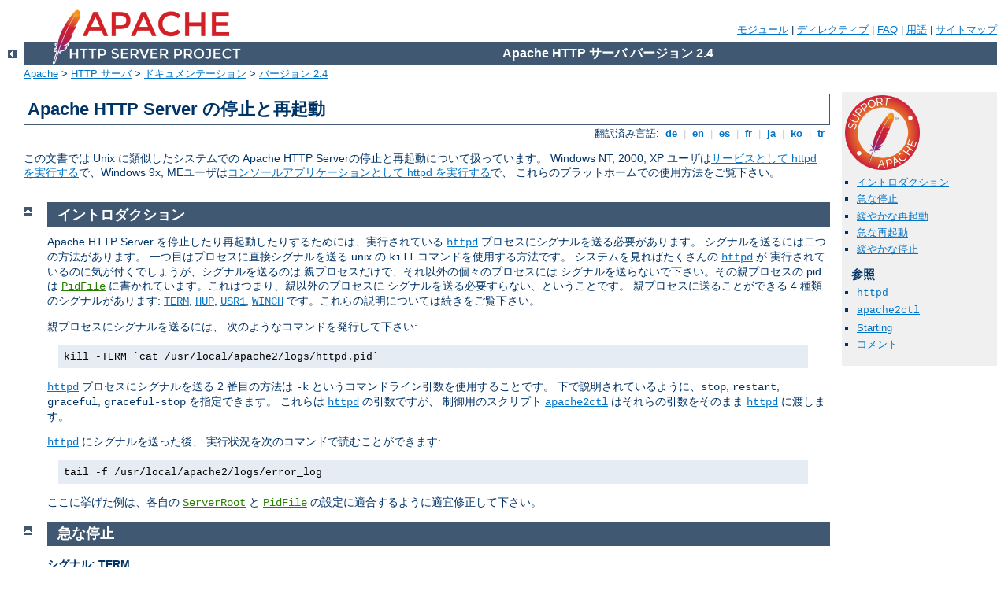

--- FILE ---
content_type: text/html
request_url: https://sklep.zetorzeszow.pl/manual/ja/stopping.html
body_size: 6059
content:
<?xml version="1.0" encoding="UTF-8"?>
<!DOCTYPE html PUBLIC "-//W3C//DTD XHTML 1.0 Strict//EN" "http://www.w3.org/TR/xhtml1/DTD/xhtml1-strict.dtd">
<html xmlns="http://www.w3.org/1999/xhtml" lang="ja" xml:lang="ja"><head>
<meta content="text/html; charset=UTF-8" http-equiv="Content-Type" />
<!--
        XXXXXXXXXXXXXXXXXXXXXXXXXXXXXXXXXXXXXXXXXXXXXXXXXXXXXXXXXXXXXXXXX
              This file is generated from xml source: DO NOT EDIT
        XXXXXXXXXXXXXXXXXXXXXXXXXXXXXXXXXXXXXXXXXXXXXXXXXXXXXXXXXXXXXXXXX
      -->
<title>Apache HTTP Server の停止と再起動 - Apache HTTP サーバ バージョン 2.4</title>
<link href="../style/css/manual.css" rel="stylesheet" media="all" type="text/css" title="Main stylesheet" />
<link href="../style/css/manual-loose-100pc.css" rel="alternate stylesheet" media="all" type="text/css" title="No Sidebar - Default font size" />
<link href="../style/css/manual-print.css" rel="stylesheet" media="print" type="text/css" /><link rel="stylesheet" type="text/css" href="../style/css/prettify.css" />
<script src="../style/scripts/prettify.min.js" type="text/javascript">
</script>

<link href="../images/favicon.ico" rel="shortcut icon" /></head>
<body id="manual-page"><div id="page-header">
<p class="menu"><a href="./mod/index.html">モジュール</a> | <a href="./mod/directives.html">ディレクティブ</a> | <a href="http://wiki.apache.org/httpd/FAQ">FAQ</a> | <a href="./glossary.html">用語</a> | <a href="./sitemap.html">サイトマップ</a></p>
<p class="apache">Apache HTTP サーバ バージョン 2.4</p>
<img alt="" src="../images/feather.png" /></div>
<div class="up"><a href="./index.html"><img title="&lt;-" alt="&lt;-" src="../images/left.gif" /></a></div>
<div id="path">
<a href="http://www.apache.org/">Apache</a> &gt; <a href="http://httpd.apache.org/">HTTP サーバ</a> &gt; <a href="http://httpd.apache.org/docs/">ドキュメンテーション</a> &gt; <a href="./index.html">バージョン 2.4</a></div><div id="page-content"><div id="preamble"><h1>Apache HTTP Server の停止と再起動</h1>
<div class="toplang">
<p><span>翻訳済み言語: </span><a href="../de/stopping.html" hreflang="de" rel="alternate" title="Deutsch">&nbsp;de&nbsp;</a> |
<a href="../en/stopping.html" hreflang="en" rel="alternate" title="English">&nbsp;en&nbsp;</a> |
<a href="../es/stopping.html" hreflang="es" rel="alternate" title="Español">&nbsp;es&nbsp;</a> |
<a href="../fr/stopping.html" hreflang="fr" rel="alternate" title="Français">&nbsp;fr&nbsp;</a> |
<a href="../ja/stopping.html" title="Japanese">&nbsp;ja&nbsp;</a> |
<a href="../ko/stopping.html" hreflang="ko" rel="alternate" title="Korean">&nbsp;ko&nbsp;</a> |
<a href="../tr/stopping.html" hreflang="tr" rel="alternate" title="Türkçe">&nbsp;tr&nbsp;</a></p>
</div>

    <p>この文書では Unix に類似したシステムでの
    Apache HTTP Serverの停止と再起動について扱っています。
    Windows NT, 2000, XP ユーザは<a href="platform/windows.html#winsvc">サービスとして
    httpd を実行する</a>で、Windows 9x, MEユーザは<a href="platform/windows.html#wincons">コンソールアプリケーションとして
    httpd を実行する</a>で、
    これらのプラットホームでの使用方法をご覧下さい。</p>
</div>
<div id="quickview"><a href="https://www.apache.org/foundation/contributing.html" class="badge"><img src="../images/SupportApache-small.png" alt="Support Apache!" /></a><ul id="toc"><li><img alt="" src="../images/down.gif" /> <a href="#introduction">イントロダクション</a></li>
<li><img alt="" src="../images/down.gif" /> <a href="#term">急な停止</a></li>
<li><img alt="" src="../images/down.gif" /> <a href="#graceful">緩やかな再起動</a></li>
<li><img alt="" src="../images/down.gif" /> <a href="#hup">急な再起動</a></li>
<li><img alt="" src="../images/down.gif" /> <a href="#gracefulstop">緩やかな停止</a></li>
</ul><h3>参照</h3><ul class="seealso"><li><code class="program"><a href="./programs/httpd.html">httpd</a></code></li><li><code class="program"><a href="./programs/apachectl.html">apache2ctl</a></code></li><li><a href="invoking.html">Starting</a></li><li><a href="#comments_section">コメント</a></li></ul></div>
<div class="top"><a href="#page-header"><img alt="top" src="../images/up.gif" /></a></div>
<div class="section">
<h2><a name="introduction" id="introduction">イントロダクション</a></h2>

    <p>Apache HTTP Server を停止したり再起動したりするためには、実行されている
    <code class="program"><a href="./programs/httpd.html">httpd</a></code> プロセスにシグナルを送る必要があります。
    シグナルを送るには二つの方法があります。
    一つ目はプロセスに直接シグナルを送る unix の <code>kill</code>
    コマンドを使用する方法です。
    システムを見ればたくさんの <code class="program"><a href="./programs/httpd.html">httpd</a></code> が
    実行されているのに気が付くでしょうが、シグナルを送るのは
    親プロセスだけで、それ以外の個々のプロセスには
    シグナルを送らないで下さい。その親プロセスの pid は
    <code class="directive"><a href="./mod/mpm_common.html#pidfile">PidFile</a></code>
    に書かれています。これはつまり、親以外のプロセスに
    シグナルを送る必要すらない、ということです。
    親プロセスに送ることができる 4 種類のシグナルがあります:
    <code><a href="#term">TERM</a></code>,
    <code><a href="#hup">HUP</a></code>, 
    <code><a href="#graceful">USR1</a></code>,
    <code><a href="#gracefulstop">WINCH</a></code>
    です。これらの説明については続きをご覧下さい。</p>

    <p>親プロセスにシグナルを送るには、
    次のようなコマンドを発行して下さい:</p>

<div class="example"><p><code>kill -TERM `cat /usr/local/apache2/logs/httpd.pid`</code></p></div>

    <p><code class="program"><a href="./programs/httpd.html">httpd</a></code> プロセスにシグナルを送る 2 番目の方法は
    <code>-k</code> というコマンドライン引数を使用することです。
    下で説明されているように、<code>stop</code>, <code>restart</code>, 
    <code>graceful</code>, <code>graceful-stop</code> を指定できます。
    これらは <code class="program"><a href="./programs/httpd.html">httpd</a></code> の引数ですが、
    制御用のスクリプト <code class="program"><a href="./programs/apachectl.html">apache2ctl</a></code> はそれらの引数をそのまま
    <code class="program"><a href="./programs/httpd.html">httpd</a></code> に渡します。</p>

    <p><code class="program"><a href="./programs/httpd.html">httpd</a></code> にシグナルを送った後、
    実行状況を次のコマンドで読むことができます:</p>

<div class="example"><p><code>tail -f /usr/local/apache2/logs/error_log</code></p></div>
    <p>ここに挙げた例は、各自の
    <code class="directive"><a href="./mod/core.html#serverroot">ServerRoot</a></code>
    と
    <code class="directive"><a href="./mod/mpm_common.html#pidfile">PidFile</a></code>
    の設定に適合するように適宜修正して下さい。</p>
</div><div class="top"><a href="#page-header"><img alt="top" src="../images/up.gif" /></a></div>
<div class="section">
<h2><a name="term" id="term">急な停止</a></h2>

<dl><dt>シグナル: TERM</dt>
<dd><code>apache2ctl -k stop</code></dd>
</dl>

    <p><code>TERM</code> あるいは <code>stop</code> 
    シグナルを親プロセスに送ると、即座に子プロセス全てを kill しようとします。
    子プロセスを完全に kill し終わるまでに数秒かかるかもしれません。
    その後、親プロセス自身が終了します。
    処理中のリクエストは全て停止され、もはやリクエストに対する
    応答はされません。</p>
</div><div class="top"><a href="#page-header"><img alt="top" src="../images/up.gif" /></a></div>
<div class="section">
<h2><a name="graceful" id="graceful">緩やかな再起動</a></h2>

<dl><dt>シグナル: USR1</dt>
<dd><code>apache2ctl -k graceful</code></dd>
</dl>

    <p>親プロセスは <code>USR1</code> あるいは <code>graceful</code>
    シグナルを受け取ると、子プロセスに現在のリクエストの処理の後に終了する
    (あるいは何もしていなければすぐに終了する)
    ように<em>助言</em>します。
    親プロセスは設定ファイルを再読込して、ログファイルを開き直します。
    子プロセスが徐々になくなるに従って、
    新しい<em>世代</em>の設定による子プロセスに置き換えていきます。
    そして、これらが新たなリクエストに即座に応答し始めます。</p>

    <p>このコードは常に
    MPM のプロセス制御ディレクティブの設定を重視しますので、
    クライアントのリクエストを扱うプロセスとスレッドの数を再起動の処理中も
    適切な値に維持されます。。また、次のようにして
    <code class="directive"><a href="./mod/mpm_common.html#startservers">StartServers</a></code>
    を守ります:
    少なくとも 1 秒後に <code class="directive"><a href="./mod/mpm_common.html#startservers">StartServers</a></code> 個の新しい子プロセスが
    生成されていなければ、その数になるように適宜プロセスを生成します。
    この挙動は現在の負荷に対して適切な子プロセスの数と
    <code class="directive"><a href="./mod/mpm_common.html#startservers">StartServers</a></code> パラメータでの
    希望の数の両方を維持しようとしています。</p>

    <p><code class="module"><a href="./mod/mod_status.html">mod_status</a></code> を
    使用している場合は、<code>USR1</code> シグナルが送られた際に
    サーバ統計がゼロに<strong>設定されない</strong>ことに
    注意してください。
    サーバが新しいリクエストに応答不能な時間を最小にするように
    (リクエストは OS によってキューに追加されるので絶対に紛失はしません)、
    また同時に、希望のチューニングパラメータを守るように
    コードは書かれています。
    このようにするために、世代をまたがった全子プロセスの追跡に使われている
    <em>スコアボード</em>を維持しなければなりません。</p>

    <p>status モジュールは、緩やかな再起動以前から開始して
    リクエストに応答し続けている子プロセスを特定するために、
    <code>G</code> を使うこともします。</p>

    <p>現在、<code>USR1</code> を使うログ移動スクリプトでは、
    再起動前の子プロセスがログを書き終わったことを確証する方法が
    ありません。古いログに対して何かする前に、
    <code>USR1</code> シグナルを送った後いくらか適当な時間待つことを
    提案します。例えば、帯域の狭い通信路のユーザのリクエストのほとんどが 10 
    分以下で完了しているということが分かっていれば、
    古いログに何かする前に 15 分待つということです。</p>

    <div class="note"><p>再起動が発行されると設定ファイルの構文チェックがまず走り、
    設定ファイルに (構文上の) 誤りがないかチェックされます。
    誤りがあった場合エラーメッセージでその旨が示され、サーバは再起動されません。
    こうすることでサーバが終了しているけれども再起動できないという状況を
    防ぎ、サーバが機能不全な状態になるのを防いでいます。</p>

    <p>ただしこれでもサーバが正しく再起動することは保証されません。
    設定ファイルの意味的な内容を構文と同様に検証したい場合は、
    非 root ユーザで <code class="program"><a href="./programs/httpd.html">httpd</a></code> を起動しようとすればわかります。
    もしエラーがなければ、ソケットやログを開こうとして
    root でないため
    (もしくは実行中の <code class="program"><a href="./programs/httpd.html">httpd</a></code>
    が既に必要なポートにバインドしているため)
    に失敗するでしょう。
    これ以外の理由で起動に失敗したのであれば、
    それは設定ファイルのエラーで、
    緩やかな再起動を行う前にその誤りを修正しなければなりません。</p>
    </div>
</div><div class="top"><a href="#page-header"><img alt="top" src="../images/up.gif" /></a></div>
<div class="section">
<h2><a name="hup" id="hup">急な再起動</a></h2>

<dl><dt>シグナル: HUP</dt>
<dd><code>apache2ctl -k restart</code></dd>
</dl>

    <p><code>HUP</code> あるいは <code>restart</code> シグナルを親プロセスに送ると、
    <code>TERM</code> と同様に子プロセスを kill しますが、
    親プロセスは終了しません。
    設定ファイルを再読込して、ログファイル全てを開き直します。
    その後、新しい子プロセスを起動して応答を続けます。</p>

    <p><code class="module"><a href="./mod/mod_status.html">mod_status</a></code>
    を使っている場合は、<code>HUP</code> が送られた場合に
    サーバ統計がゼロに設定されることに注意してください。</p>

    <div class="note">graceful 再起動時は、再起動前に構文チェックが行われます。
    もし構文エラーがあればその旨が示され、再起動は行われません。</div>
</div><div class="top"><a href="#page-header"><img alt="top" src="../images/up.gif" /></a></div>
<div class="section">
<h2><a name="gracefulstop" id="gracefulstop">緩やかな停止</a></h2>

<dl><dt>Signal: WINCH</dt>
<dd><code>apache2ctl -k graceful-stop</code></dd>
</dl>

    <p><code>WINCH</code> や <code>graceful-stop</code> シグナルを受け取ると、
    親プロセスは子プロセスに現在処理中のリクエストの後に終了する
    (あるいは処理中のものが何もなければ直ちに終了する)
    ように<em>アドバイス</em>します。
    その後親プロセスは <code class="directive"><a href="./mod/mpm_common.html#pidfile">PidFile</a></code>
    を削除し、ポートでの Listen を全て停止します。
    親プロセスはどの子プロセスがリクエスト処理中かを監視し続けています。
    全ての子プロセスが終了するか
    <code class="directive"><a href="./mod/mpm_common.html#gracefulshutdowntimeout">GracefulShutdownTimeout</a></code>
    で設定した時間が過ぎると、親プロセスも終了します。
    タイムアウトに達した場合、残りの子プロセスには <code>TERM</code>
    シグナルが送信され強制的に終了されます。</p>
    
    <p>"graceful" 状態の場合 <code>TERM</code> シグナルを受け取ると、
    親プロセスも子プロセスもすぐに終了します。しかしながら
    <code class="directive"><a href="./mod/mpm_common.html#pidfile">PidFile</a></code>
    が削除されてしまっているので、<code>apache2ctl</code>
    や <code>httpd</code> にこのシグナルを送ることはできません。</p>

    <div class="note"><p><code>graceful-stop</code> を使うとまったく同一に設定された
    複数の <code class="program"><a href="./programs/httpd.html">httpd</a></code> を同時に実行することができます。
    httpd を緩やかにアップグレードするのにはとても便利ですが、
    設定ファイルによってはデッドロックやレースコンディションを
    引き起こすこともあります。</p>

    <p>ディスク上のファイルを使うもの、たとえばロックファイル
    (<code class="directive"><a href="./mod/core.html#mutex">Mutex</a></code>) や Unix ソケットファイル
    (<code class="directive"><a href="./mod/mod_cgid.html#scriptsock">ScriptSock</a></code>) 
    などはサーバの PID を含めて管理されていて、
    共存できるよう注意が払われています。
    しかしその他設定ディレクティブやサードパーティ製のモジュール、
    CGI ユーティリティのパーシステント層などで
    ディスク上にロックファイルや状態管理ファイルを
    使っている場合は、実行されている複数の <code class="program"><a href="./programs/httpd.html">httpd</a></code>
    が互いに衝突しないように気をつけなければなりません。</p>

    <p><code class="program"><a href="./programs/rotatelogs.html">rotatelogs</a></code> 形式のパイプを使ったログといった、
    その他潜在的なレースコンディションについても注意しなければなりません。
    複数の <code class="program"><a href="./programs/rotatelogs.html">rotatelogs</a></code> が同じファイルを同時に
    rotate しようとすると、互いにログファイルを破壊してしまいます。</p>
    </div>
</div></div>
<div class="bottomlang">
<p><span>翻訳済み言語: </span><a href="../de/stopping.html" hreflang="de" rel="alternate" title="Deutsch">&nbsp;de&nbsp;</a> |
<a href="../en/stopping.html" hreflang="en" rel="alternate" title="English">&nbsp;en&nbsp;</a> |
<a href="../es/stopping.html" hreflang="es" rel="alternate" title="Español">&nbsp;es&nbsp;</a> |
<a href="../fr/stopping.html" hreflang="fr" rel="alternate" title="Français">&nbsp;fr&nbsp;</a> |
<a href="../ja/stopping.html" title="Japanese">&nbsp;ja&nbsp;</a> |
<a href="../ko/stopping.html" hreflang="ko" rel="alternate" title="Korean">&nbsp;ko&nbsp;</a> |
<a href="../tr/stopping.html" hreflang="tr" rel="alternate" title="Türkçe">&nbsp;tr&nbsp;</a></p>
</div><div class="top"><a href="#page-header"><img src="../images/up.gif" alt="top" /></a></div><div class="section"><h2><a id="comments_section" name="comments_section">コメント</a></h2><div class="warning"><strong>Notice:</strong><br />This is not a Q&amp;A section. Comments placed here should be pointed towards suggestions on improving the documentation or server, and may be removed again by our moderators if they are either implemented or considered invalid/off-topic. Questions on how to manage the Apache HTTP Server should be directed at either our IRC channel, #httpd, on Freenode, or sent to our <a href="http://httpd.apache.org/lists.html">mailing lists</a>.</div>
<script type="text/javascript"><!--//--><![CDATA[//><!--
var comments_shortname = 'httpd';
var comments_identifier = 'http://httpd.apache.org/docs/2.4/stopping.html';
(function(w, d) {
    if (w.location.hostname.toLowerCase() == "httpd.apache.org") {
        d.write('<div id="comments_thread"><\/div>');
        var s = d.createElement('script');
        s.type = 'text/javascript';
        s.async = true;
        s.src = 'https://comments.apache.org/show_comments.lua?site=' + comments_shortname + '&page=' + comments_identifier;
        (d.getElementsByTagName('head')[0] || d.getElementsByTagName('body')[0]).appendChild(s);
    }
    else { 
        d.write('<div id="comments_thread">Comments are disabled for this page at the moment.<\/div>');
    }
})(window, document);
//--><!]]></script></div><div id="footer">
<p class="apache">Copyright 2019 The Apache Software Foundation.<br />この文書は <a href="http://www.apache.org/licenses/LICENSE-2.0">Apache License, Version 2.0</a> のライセンスで提供されています。.</p>
<p class="menu"><a href="./mod/index.html">モジュール</a> | <a href="./mod/directives.html">ディレクティブ</a> | <a href="http://wiki.apache.org/httpd/FAQ">FAQ</a> | <a href="./glossary.html">用語</a> | <a href="./sitemap.html">サイトマップ</a></p></div><script type="text/javascript"><!--//--><![CDATA[//><!--
if (typeof(prettyPrint) !== 'undefined') {
    prettyPrint();
}
//--><!]]></script>
</body></html>